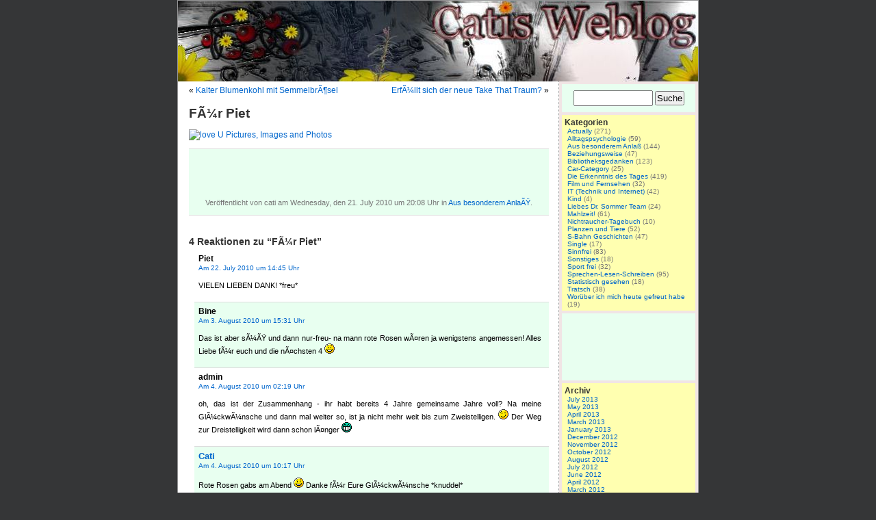

--- FILE ---
content_type: text/html; charset=UTF-8
request_url: https://blocati.de/2010/07/21/fuer-piet-2/
body_size: 16429
content:
<!DOCTYPE html PUBLIC "-//W3C//DTD XHTML 1.0 Transitional//EN" "http://www.w3.org/TR/xhtml1/DTD/xhtml1-transitional.dtd">
<html xmlns="http://www.w3.org/1999/xhtml" xml:lang="en" lang="en">
<head profile="http://gmpg.org/xfn/11">
<meta http-equiv="Content-Type" content="text/html; charset=UTF-8" />
<title>  FÃ¼r Piet&laquo; Aus besonderem AnlaÃŸ</title>
<link rel="stylesheet" href="https://blocati.de/wp-content/themes/default_de2/style09.css" type="text/css" media="screen" />
<link rel="alternate" type="application/rss+xml" title="Catis Weblog RSS Feed" href="https://blocati.de/feed/" />
<link rel="pingback" href="https://blocati.de/xmlrpc.php" />
</head>
<body>
 <div id="page">
  <div id="header">
   <a href="/"><img src="https://blocati.de/wp-content/themes/default_de2/images/1x1.gif" alt="Startseite" width="760" height="118" /></a>
  </div>
  <div id="content">
   <div class="navigation"><div class="alignleft">&laquo; <a href="https://blocati.de/2010/07/17/kalter-blumenkohl-mit-semmelbroesel/">Kalter Blumenkohl mit SemmelbrÃ¶sel</a></div><div class="alignright"><a href="https://blocati.de/2010/07/22/erfuellt-sich-der-neue-take-that-traum/">ErfÃ¼llt sich der neue Take That Traum?</a> &raquo;</div></div>
   <div class="post">
    <h1><a href="https://blocati.de/2010/07/21/fuer-piet-2/" title="Permanent Link to FÃ¼r Piet">FÃ¼r Piet</a></h1>
    <div class="entry">
<p><a rel="nofollow" href="http://photobucket.com/images/love" target="_blank"><img src="http://i283.photobucket.com/albums/kk285/konnarak_1608/love.jpg" border="0" alt="love U Pictures, Images and Photos"/></a></p>
     <p class="postmetadata alt">
<script type="text/javascript"><!--
google_ad_width = 468;
google_ad_height = 60;
google_ad_format = "468x60_as";
google_ad_client="pub-1527659918428943";
google_ad_type="text_image";
google_ad_channel="";
google_color_border="E8FFF0";
google_color_bg="E8FFF0";
google_color_link="0060C0";
google_color_text="000000";
google_color_url="0060C0";
//-->
</script><script type="text/javascript" src="https://pagead2.googlesyndication.com/pagead/show_ads.js"></script>
      <small>Ver&ouml;ffentlicht von cati am Wednesday, den 21. July 2010 um 20:08 Uhr in <a href="https://blocati.de/category/aus-besonderem-anlass/" title="View all posts in Aus besonderem AnlaÃŸ" rel="category tag">Aus besonderem AnlaÃŸ</a>.
      </small>
     </p>
    </div>
   </div>
<!-- You can start editing here. -->
 <h3 id="comments">4 Reaktionen zu &#8220;FÃ¼r Piet&#8221;</h3>
 <ol class="commentlist">
  <li class="alt2" id="comment-33198">
   <cite>Piet</cite>
   <br />
   <small class="commentmetadata"><a href="#comment-33198" title="#comment-33198">Am 22. July 2010 um 14:45 Uhr</a> </small>
<p>VIELEN LIEBEN DANK! *freu*
</p>
  </li>
  <li class="alt" id="comment-33410">
   <cite>Bine</cite>
   <br />
   <small class="commentmetadata"><a href="#comment-33410" title="#comment-33410">Am 3. August 2010 um 15:31 Uhr</a> </small>
<p>Das ist aber sÃ¼ÃŸ und dann nur-freu- na mann rote Rosen wÃ¤ren ja wenigstens angemessen! Alles Liebe fÃ¼r euch und die nÃ¤chsten 4  <img src='https://blocati.de/wp-includes/images/smilies/icon_smile.gif' alt=':)' class='wp-smiley' />
</p>
  </li>
  <li class="alt2" id="comment-33417">
   <cite>admin</cite>
   <br />
   <small class="commentmetadata"><a href="#comment-33417" title="#comment-33417">Am 4. August 2010 um 02:19 Uhr</a> </small>
<p>oh, das ist der Zusammenhang - ihr habt bereits 4 Jahre gemeinsame Jahre voll? Na meine GlÃ¼ckwÃ¼nsche und dann mal weiter so, ist ja nicht mehr weit bis zum Zweistelligen. <img src='https://blocati.de/wp-includes/images/smilies/icon_wink.gif' alt=';)' class='wp-smiley' />  Der Weg zur Dreistelligkeit wird dann schon lÃ¤nger  <img src='https://blocati.de/wp-includes/images/smilies/icon_mrgreen.gif' alt=':mrgreen:' class='wp-smiley' />
</p>
  </li>
  <li class="alt" id="comment-33421">
   <cite><a href='http://blocati.de' rel='external nofollow'>Cati</a></cite>
   <br />
   <small class="commentmetadata"><a href="#comment-33421" title="#comment-33421">Am 4. August 2010 um 10:17 Uhr</a> </small>
<p>Rote Rosen gabs am Abend <img src='https://blocati.de/wp-includes/images/smilies/icon_smile.gif' alt=':-)' class='wp-smiley' />  Danke fÃ¼r Eure GlÃ¼ckwÃ¼nsche *knuddel*
</p>
  </li>
 </ol>
 <h3 id="respond">Einen Kommentar schreiben</h3>
<form action="https://blocati.de/wp-comments-post.php" method="post" id="commentform">
<p><input type="text" name="author" id="author" value="" size="22" tabindex="1" />
<label for="author"><small>Name (erforderlich)</small></label></p>
<p><input type="text" name="email" id="email" value="" size="22" tabindex="2" />
<label for="email"><small>eMail (erforderlich) (wird nicht ver&ouml;ffentlicht)</small></label></p>
<p><input type="text" name="url" id="url" value="" size="22" tabindex="3" />
<label for="url"><small>Webseite</small></label></p>
<!--<p><small><strong>XHTML:</strong> You can use these tags: &lt;a href=&quot;&quot; title=&quot;&quot;&gt; &lt;abbr title=&quot;&quot;&gt; &lt;acronym title=&quot;&quot;&gt; &lt;b&gt; &lt;blockquote cite=&quot;&quot;&gt; &lt;code&gt; &lt;em&gt; &lt;i&gt; &lt;strike&gt; &lt;strong&gt; </small></p>-->
<p><textarea name="comment" id="comment" cols="100%" rows="10" tabindex="4"></textarea></p>
<p><input name="submit" type="submit" id="submit" tabindex="5" value="senden" />
<input type="hidden" name="comment_post_ID" value="1470" />
</p>
  <div style="display: left" id="secureimgdiv">
   <p>
    <input type="text" name="securitycode" id="securitycode" size="30" tabindex="4" />
    <label for="securitycode"><img src="/index.php?image=1768963967" width="80" height="20" alt="Security Image" /> <small> (erforderlich, Spam-Schutz)</small></label>
   </p>
  </div>
  <script language="JavaScript" type="text/javascript">
   var urlinput = document.getElementById("url");
   var submitp = urlinput.parentNode;
   var substitution2 = document.getElementById("secureimgdiv");
   submitp.appendChild(substitution2, urlinput);
  </script>
</form>
</div><div id="sidebar">
 <div class="menu2">
  <form method="get" id="searchform" action="https://blocati.de/">
   <input type="text" value="" name="s" id="s" />
   <input type="submit" id="searchsubmit" value="Suche" />
  </form>
 </div>
<div class="menu1"><h2>Kategorien</h2><ul>
	<li><a href="http://blocati.de/category/aktuelles/">Actually</a> (271)</li>
	<li><a href="http://blocati.de/category/alltagspsychologie/">Alltagspsychologie</a> (59)</li>
	<li><a href="http://blocati.de/category/aus-besonderem-anlass/">Aus besonderem Anlaß</a> (144)</li>
	<li><a href="http://blocati.de/category/beziehungsweise/">Beziehungsweise</a> (47)</li>
	<li><a href="http://blocati.de/category/bibliothek/">Bibliotheksgedanken</a> (123)</li>
	<li><a href="http://blocati.de/category/auto/">Car-Category</a> (25)</li>
	<li><a href="http://blocati.de/category/die-erkenntnis-des-tages/">Die Erkenntnis des Tages</a> (419)</li>
	<li><a href="http://blocati.de/category/cati-goes-kino/">Film und Fernsehen</a> (32)</li>
	<li><a href="http://blocati.de/category/it-technik-und-internet/">IT (Technik und Internet)</a> (42)</li>
	<li><a href="http://blocati.de/category/kind-und-kegel/">Kind</a> (4)</li>
	<li><a href="http://blocati.de/category/liebes-dr-sommer-team/">Liebes Dr. Sommer Team</a> (24)</li>
	<li><a href="http://blocati.de/category/mahlzeit/">Mahlzeit!</a> (61)</li>
	<li><a href="http://blocati.de/category/nichtraucher-tagebuch/">Nichtraucher-Tagebuch</a> (10)</li>
	<li><a href="http://blocati.de/category/tiere/">Planzen und Tiere</a> (52)</li>
	<li><a href="http://blocati.de/category/s-bahn-geschichten/">S-Bahn Geschichten</a> (47)</li>
	<li><a href="http://blocati.de/category/single/">Single</a> (17)</li>
	<li><a href="http://blocati.de/category/sinnfrei/">Sinnfrei</a> (83)</li>
	<li><a href="http://blocati.de/category/sonstiges/">Sonstiges</a> (18)</li>
	<li><a href="http://blocati.de/category/sport/">Sport frei</a> (32)</li>
	<li><a href="http://blocati.de/category/sprechen-lesen-schreiben/">Sprechen-Lesen-Schreiben</a> (95)</li>
	<li><a href="http://blocati.de/category/statistisch-gesehen/">Statistisch gesehen</a> (18)</li>
	<li><a href="http://blocati.de/category/tratsch/">Tratsch</a> (38)</li>
	<li><a href="http://blocati.de/category/worueber-ich-mich-heute-gefreut-habe/">Worüber ich mich heute gefreut habe</a> (19)</li>
</ul></div>
<div class="menu2">
<script type="text/javascript"><!--
google_ad_width = 180;
google_ad_height = 90;
google_ad_format = "180x90_0ads_al_s";
google_ad_client="pub-1527659918428943";
google_ad_type="text_image";
google_ad_channel="";
google_color_border="E8FFF0";
google_color_bg="E8FFF0";
google_color_link="0060C0";
google_color_text="000000";
google_color_url="0060C0";
//-->
</script><script type="text/javascript" src="https://pagead2.googlesyndication.com/pagead/show_ads.js"></script>
</div>
<div class="menu1"><h2>Archiv</h2><ul>
	<li><a href='http://blocati.de/2013/07/' title='July 2013'>July 2013</a></li>
	<li><a href='http://blocati.de/2013/05/' title='May 2013'>May 2013</a></li>
	<li><a href='http://blocati.de/2013/04/' title='April 2013'>April 2013</a></li>
	<li><a href='http://blocati.de/2013/03/' title='March 2013'>March 2013</a></li>
	<li><a href='http://blocati.de/2013/01/' title='January 2013'>January 2013</a></li>
	<li><a href='http://blocati.de/2012/12/' title='December 2012'>December 2012</a></li>
	<li><a href='http://blocati.de/2012/11/' title='November 2012'>November 2012</a></li>
	<li><a href='http://blocati.de/2012/10/' title='October 2012'>October 2012</a></li>
	<li><a href='http://blocati.de/2012/08/' title='August 2012'>August 2012</a></li>
	<li><a href='http://blocati.de/2012/07/' title='July 2012'>July 2012</a></li>
	<li><a href='http://blocati.de/2012/06/' title='June 2012'>June 2012</a></li>
	<li><a href='http://blocati.de/2012/04/' title='April 2012'>April 2012</a></li>
	<li><a href='http://blocati.de/2012/03/' title='March 2012'>March 2012</a></li>
	<li><a href='http://blocati.de/2012/02/' title='February 2012'>February 2012</a></li>
	<li><a href='http://blocati.de/2012/01/' title='January 2012'>January 2012</a></li>
	<li><a href='http://blocati.de/2011/12/' title='December 2011'>December 2011</a></li>
	<li><a href='http://blocati.de/2011/11/' title='November 2011'>November 2011</a></li>
	<li><a href='http://blocati.de/2011/10/' title='October 2011'>October 2011</a></li>
	<li><a href='http://blocati.de/2011/09/' title='September 2011'>September 2011</a></li>
	<li><a href='http://blocati.de/2011/08/' title='August 2011'>August 2011</a></li>
	<li><a href='http://blocati.de/2011/07/' title='July 2011'>July 2011</a></li>
	<li><a href='http://blocati.de/2011/06/' title='June 2011'>June 2011</a></li>
	<li><a href='http://blocati.de/2011/05/' title='May 2011'>May 2011</a></li>
	<li><a href='http://blocati.de/2011/04/' title='April 2011'>April 2011</a></li>
	<li><a href='http://blocati.de/2011/03/' title='March 2011'>March 2011</a></li>
	<li><a href='http://blocati.de/2011/02/' title='February 2011'>February 2011</a></li>
	<li><a href='http://blocati.de/2011/01/' title='January 2011'>January 2011</a></li>
	<li><a href='http://blocati.de/2010/12/' title='December 2010'>December 2010</a></li>
	<li><a href='http://blocati.de/2010/11/' title='November 2010'>November 2010</a></li>
	<li><a href='http://blocati.de/2010/10/' title='October 2010'>October 2010</a></li>
	<li><a href='http://blocati.de/2010/09/' title='September 2010'>September 2010</a></li>
	<li><a href='http://blocati.de/2010/08/' title='August 2010'>August 2010</a></li>
	<li><a href='http://blocati.de/2010/07/' title='July 2010'>July 2010</a></li>
	<li><a href='http://blocati.de/2010/06/' title='June 2010'>June 2010</a></li>
	<li><a href='http://blocati.de/2010/05/' title='May 2010'>May 2010</a></li>
	<li><a href='http://blocati.de/2010/04/' title='April 2010'>April 2010</a></li>
	<li><a href='http://blocati.de/2010/03/' title='March 2010'>March 2010</a></li>
	<li><a href='http://blocati.de/2010/02/' title='February 2010'>February 2010</a></li>
	<li><a href='http://blocati.de/2010/01/' title='January 2010'>January 2010</a></li>
	<li><a href='http://blocati.de/2009/12/' title='December 2009'>December 2009</a></li>
	<li><a href='http://blocati.de/2009/11/' title='November 2009'>November 2009</a></li>
	<li><a href='http://blocati.de/2009/10/' title='October 2009'>October 2009</a></li>
	<li><a href='http://blocati.de/2009/09/' title='September 2009'>September 2009</a></li>
	<li><a href='http://blocati.de/2009/08/' title='August 2009'>August 2009</a></li>
	<li><a href='http://blocati.de/2009/07/' title='July 2009'>July 2009</a></li>
	<li><a href='http://blocati.de/2009/06/' title='June 2009'>June 2009</a></li>
	<li><a href='http://blocati.de/2009/05/' title='May 2009'>May 2009</a></li>
	<li><a href='http://blocati.de/2009/04/' title='April 2009'>April 2009</a></li>
	<li><a href='http://blocati.de/2009/03/' title='March 2009'>March 2009</a></li>
	<li><a href='http://blocati.de/2009/02/' title='February 2009'>February 2009</a></li>
<li><a href="http://news.blocati.de/2008.php">2008</a> <a href="http://news.blocati.de/2007.php">2007</a> <a href="http://news.blocati.de/2006.php">2006</a></li></ul></div><div class="menu2">
<script type="text/javascript"><!--
google_ad_width = 180;
google_ad_height = 150;
google_ad_format = "180x150_as";
google_ad_client="pub-1527659918428943";
google_ad_type="text_image";
google_ad_channel="";
google_color_border="E8FFF0";
google_color_bg="E8FFF0";
google_color_link="0060C0";
google_color_text="000000";
google_color_url="0060C0";
//-->
</script><script type="text/javascript" src="https://pagead2.googlesyndication.com/pagead/show_ads.js"></script>
</div>
<div class="menu1"><h2>Seiten</h2><ul>
	<li><a href='/blogroll/'>Blogroll</a></li>
	<li><a href='/die-catistrophe/'>Die Catistrophe</a></li>
	<li><a href='/about/'>Impressum</a></li>
	<li><a href='/lesbar-buecher-die-es-lohnt-zu-lesen/'>LesBar ~ Bücher, die es lohnt zu lesen</a></li>
	<li><a href='/single-rezepte/'>Single~Cooking</a></li>
</ul></div>
<div class="menu2">
 <form method="get" action="https://www.google.com/custom" target="_top">
  <table border="0">
   <tr><td nowrap="nowrap" valign="top" align="left" height="32">
   <a rel="nofollow" href="https://www.google.com/"><img src="https://www.google.com/logos/Logo_25wht.gif" border="0" alt="Google" align="middle"></img></a><br/>
   <input type="hidden" name="domains" value="blocati.de"></input>
   <input type="text" name="q" size="20" maxlength="255" value="" id="sbi"></input>
  </td></tr><tr>
  <td nowrap="nowrap">
   <table><tr><td>
    <input type="radio" name="sitesearch" value="" checked id="ss0"></input>
    <label for="ss0" title="Websuche"><font size="-1" color="#000000">Web</font></label>
   </td><td>
    <input type="radio" name="sitesearch" value="blocati.de" id="ss1"></input>
    <label for="ss1" title="Suchen blocati.de"><font size="-1" color="#000000">blocati.de</font></label>
   </td></tr></table>
   <label for="sbb" style="display: none">Suchformular senden</label>
   <input type="submit" name="sa" value="Suchen"></input>
   <input type="hidden" name="client" value="pub-1527659918428943"></input>
   <input type="hidden" name="forid" value="1"></input>
   <input type="hidden" name="ie" value="ISO-8859-1"></input>
   <input type="hidden" name="oe" value="ISO-8859-1"></input>
   <input type="hidden" name="cof" value="GALT:#9A2C06;GL:1;DIV:#33FFFF;VLC:D03500;AH:center;BGC:99CCFF;LBGC:CCE5F9;ALC:440066;LC:440066;T:336699;GFNT:223472;GIMP:223472;FORID:1"></input>
   <input type="hidden" name="hl" value="de"></input>
  </td></tr></table>
 </form>
</div>
</div>
<div id="footer">
  <a href="/artikel/">Artikel&uuml;bersicht</a> &#8226; <a href="/artikel/geschenke.php">Geschenkideen</a> &#8226; <a href="/artikel/masskleidung.php">Masskleidung</a> &#8226; <a href="/artikel/fm-parfum.php">FM-Parfum</a><br />
  Catis Weblog mit <a href="http://wordpress-deutschland.org" rel="nofollow">WordPress</a> hatte bereits
6801690			
  Hits.<br />
  <a href="feed:https://blocati.de/feed/" rel="nofollow">Beitr&auml;ge (RSS)</a> &#8226; <a href="feed:https://blocati.de/comments/feed/" rel="nofollow">Kommentare (RSS)</a>
   &#8226; <a rel="nofollow" href="https://blocati.de/wp-login.php">Login</a></div>
</div>
</body>
</html>


--- FILE ---
content_type: text/html; charset=utf-8
request_url: https://www.google.com/recaptcha/api2/aframe
body_size: 118
content:
<!DOCTYPE HTML><html><head><meta http-equiv="content-type" content="text/html; charset=UTF-8"></head><body><script nonce="UOtBBBBN2vkOTU9StxUQFw">/** Anti-fraud and anti-abuse applications only. See google.com/recaptcha */ try{var clients={'sodar':'https://pagead2.googlesyndication.com/pagead/sodar?'};window.addEventListener("message",function(a){try{if(a.source===window.parent){var b=JSON.parse(a.data);var c=clients[b['id']];if(c){var d=document.createElement('img');d.src=c+b['params']+'&rc='+(localStorage.getItem("rc::a")?sessionStorage.getItem("rc::b"):"");window.document.body.appendChild(d);sessionStorage.setItem("rc::e",parseInt(sessionStorage.getItem("rc::e")||0)+1);localStorage.setItem("rc::h",'1768963977857');}}}catch(b){}});window.parent.postMessage("_grecaptcha_ready", "*");}catch(b){}</script></body></html>

--- FILE ---
content_type: text/css
request_url: https://blocati.de/wp-content/themes/default_de2/style09.css
body_size: 5776
content:
/*  
Theme Name: WordPress 4 blocati
Description: Ein sehr stark SEO-optimiertes Theme.
Version: 0.2.09
Author: Norbert Schroeder
Author URI: http://blocati.de/
This theme was designed and built by Norbert Schroeder,	whose blog you will find at http://blocati.de/
The CSS, XHTML and design is released under GPL: http://www.opensource.org/licenses/gpl-license.php
*/
body{
 font-size:62.5%; /* Resets 1em to 10px */
 font-family:'Lucida Grande', Verdana, Arial, Sans-Serif;
 background:#353637;color:#000;
 text-align:center;margin:0;padding:0;
}
#page{
 width:760px;text-align:left;margin:0 auto;padding:0;
 background:#f1e5e5;border:1px solid #959596;
}
#header{
 height:118px;width:760px;white-space:nowrap;margin:0;padding:0;
 background:url('/wp-content/themes/default_de2/images/header_blausilber09.jpg') no-repeat center;
}
#content{
 background:#ffffff;
 border-right:1px dotted #959596;border-bottom:1px dotted #959596;
 font-size:1.2em;width:526px;float:left;padding:0 14px 10px 16px;margin:0;
}
* html #content{  /* for buggy Internet Explorer */
  width:555px;     /* V5.x */
  w\idth:526px;    /* V6 */
}
.entry{line-height:1.4em;}
.postmetadata{text-align:center;padding-top:5px;clear:left;}
.post{margin:0;padding:0;text-align:justify;}
.alt, .alt2{padding:10px;margin:0;}
.alt{background:#e8fff0;border-top:1px solid #ddd;border-bottom:1px solid #ddd;}
#footer{
 width:760px;text-align:center;padding:5px 0;margin:0px;
 border:none;clear:both;color:#333;
}
#sidebar{
 width:195px;float:right;padding:0 4px 0 0;margin:0;
 font:1em 'Lucida Grande', Verdana, Arial, Sans-Serif;
}
#sidebar form{margin:0;}
small{font-family: Arial, Helvetica, Sans-Serif;font-size:0.9em;line-height:1.5em;}
h1,h2,h3{font-family: 'Trebuchet MS', 'Lucida Grande', Verdana, Arial, Sans-Serif;font-weight:bold;margin:0;padding:0;}
h1{font-size: 1.6em;margin: 30px 0 0;}
h1, h1 a, h1 a:hover, h1 a:visited {text-decoration: none;color: #333;}
#description{font-size:1em;text-align:right;margin-right:60px;}
.pagetitle{font-size:1.6em;margin:10px 0 0 0;text-align:center;}
h2{font-size:1.3em;margin: 20px 0 0;}
h2, h2 a, h2 a:visited, h3, h3 a, h3 a:visited {color: #333;}
h2, h2 a, h2 a:hover, h2 a:visited, h3, h3 a, h3 a:hover, h3 a:visited, #sidebar h2, cite {text-decoration: none;}
#sidebar h2{font-family: 'Lucida Grande', Verdana, Sans-Serif;font-size:1.2em;margin:0;padding:0;}
h3{font-size:1.2em;padding:0;margin:30px 0 0;}
.commentlist{padding:4px 0 0 8px;margin:0;text-align:justify;}
.commentlist li, #commentform input, #commentform textarea{font: 0.9em 'Lucida Grande', Verdana, Arial, Sans-Serif;}
.commentlist li{font-weight:bold;margin:0;padding:6px;list-style:none;} 
.alt ul, .alt2 ul{margin:0 4px 0 15px;padding:0;}
.alt li, .alt2 li{font-weight:normal;margin:0;padding:0;list-style:square;}
.commentlist cite, .commentlist cite a{font-weight:bold;font-style:normal;font-size:1.1em;}
.commentlist p{font-weight:normal;line-height:1.5em;text-transform:none;margin:10px 5px 10px 0;}
.commentmetadata{font-weight:normal;margin:0;display:block;}
small, .nocomments, .postmetadata {color: #777;}
a, h2 a:hover, h3 a:hover {color:#06c;text-decoration:none;}
a:hover {color:#147;text-decoration:underline;}
.comments{padding:0;margin:40px auto 20px;}
.nocomments{text-align:center;margin:0;padding:0;}
#content table{border:0px;width:500px;text-align:center;}/*vereinfacht die Ausrichtung f�r Bilderlisten*/
td.left{text-align:left;}
td.right{text-align:right;}
td.center{text-align:center;}
p img{padding:0;max-width:100%;}
img.alignright{padding:4px;margin:0 0 2px 7px;display:inline;}
img.alignleft{padding:4px;margin:0 7px 2px 0;display:inline;}
span.alignright{margin:0;padding:4px 0 1px 7px;display:inline;}
span.alignleft{margin:0;padding:4px 7px 1px 0;display:inline;}
.navigation{display:block;text-align:center;margin:0;padding:6px 0 0 0;}
.alignright{float:right;}
.alignleft{float:left;}
/* Begin Lists Special stylized non-IE bullets Do not work in Internet Explorer, which merely default to normal bullets. */
html>body .entry ul{margin:0;padding:0 0 0 0px;list-style:none;}
html>body .entry li{margin:8px;}
.entry ul li:before {content:"\00BB \0020";}
.entry ol{margin:0;padding:0 0 0 20px;}
.entry ol li{margin:0;padding:0;}
.postmetadata ul, .postmetadata li{display:inline;list-style-type:none;list-style-image:none;}
#sidebar ul{margin:0;padding:0 0 0 4px;}
#sidebar ul li{list-style-type:none;list-style-image:none;}
ol li{list-style: decimal outside;}
/* End Entry Lists */
/* Begin Form Elements */
#searchform{margin:10px auto;padding:5px 3px;text-align:center;}
#sidebar #searchform #s{width:108px;padding:2px;}
#sidebar #searchsubmit{padding:1px;}
.entry form{text-align:center;} /* This is mainly for password protected posts, makes them look better. */
select{width:130px;}
#commentform input{width:170px;padding:2px;margin:5px 5px 1px 0;}
#commentform textarea{width:522px;padding:0;margin:0;}
#commentform #submit{float:right;padding:2px;margin:0 2px 8px 0;}
#commentform p{font-family: 'Lucida Grande', Verdana, Arial, Sans-Serif;margin:5px 0;}
/* End Form Elements */
blockquote{margin:10px 30px 5px 10px;padding-left:15px;border-left:5px solid #ddd;}
blockquote cite{margin:5px 0 0;display:block;}
.center{text-align:center;}
pre{font:1.0em 'Courier New',Courier,Fixed;background-color:#eee;}
a img{border:none;}
div.menu1{background:#ffffb0;padding:4px;margin:4px 0;color:#777;}
div.menu2{background:#e8fff0;padding:4px;margin:4px 0;}
div#werbungl{float:left;margin:0;padding:0 4px 0 0;}
div#werbungr{float:right;margin:0;padding:0 0 0 4px;}
div#werbunginfo{text-align=center;margin:0;padding:0;}
/* folgende evtl. �berfl�ssig? */
code{font:1.0em 'Courier New',Courier,Fixed;background-color:#eee;}
.centered{display:block;margin:0 auto;}
hr{display:none;}
